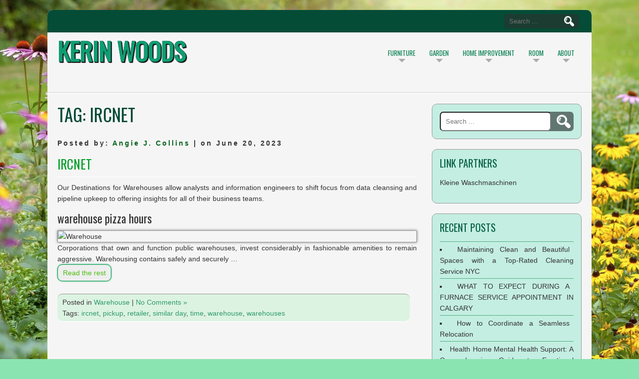

--- FILE ---
content_type: text/html; charset=UTF-8
request_url: https://www.kerinwoods.com/tag/ircnet
body_size: 7943
content:
<!DOCTYPE html>
<html lang="en-US">
<head>
<meta charset="UTF-8" />
<meta name="viewport" content="width=device-width" />
<link rel="profile" href="https://gmpg.org/xfn/11" />
<link rel="pingback" href="https://www.kerinwoods.com/xmlrpc.php" />

<meta name='robots' content='index, follow, max-image-preview:large, max-snippet:-1, max-video-preview:-1' />

	<!-- This site is optimized with the Yoast SEO plugin v26.8 - https://yoast.com/product/yoast-seo-wordpress/ -->
	<title>ircnet Archives - KERIN WOODS</title>
	<link rel="canonical" href="https://www.kerinwoods.com/tag/ircnet" />
	<meta property="og:locale" content="en_US" />
	<meta property="og:type" content="article" />
	<meta property="og:title" content="ircnet Archives - KERIN WOODS" />
	<meta property="og:url" content="https://www.kerinwoods.com/tag/ircnet" />
	<meta property="og:site_name" content="KERIN WOODS" />
	<meta name="twitter:card" content="summary_large_image" />
	<script type="application/ld+json" class="yoast-schema-graph">{"@context":"https://schema.org","@graph":[{"@type":"CollectionPage","@id":"https://www.kerinwoods.com/tag/ircnet","url":"https://www.kerinwoods.com/tag/ircnet","name":"ircnet Archives - KERIN WOODS","isPartOf":{"@id":"https://www.kerinwoods.com/#website"},"breadcrumb":{"@id":"https://www.kerinwoods.com/tag/ircnet#breadcrumb"},"inLanguage":"en-US"},{"@type":"BreadcrumbList","@id":"https://www.kerinwoods.com/tag/ircnet#breadcrumb","itemListElement":[{"@type":"ListItem","position":1,"name":"Home","item":"https://www.kerinwoods.com/"},{"@type":"ListItem","position":2,"name":"ircnet"}]},{"@type":"WebSite","@id":"https://www.kerinwoods.com/#website","url":"https://www.kerinwoods.com/","name":"KERIN WOODS","description":"HOME DECOR","publisher":{"@id":"https://www.kerinwoods.com/#/schema/person/90ede41e9874cb4e44281df9bb4bbe94"},"potentialAction":[{"@type":"SearchAction","target":{"@type":"EntryPoint","urlTemplate":"https://www.kerinwoods.com/?s={search_term_string}"},"query-input":{"@type":"PropertyValueSpecification","valueRequired":true,"valueName":"search_term_string"}}],"inLanguage":"en-US"},{"@type":["Person","Organization"],"@id":"https://www.kerinwoods.com/#/schema/person/90ede41e9874cb4e44281df9bb4bbe94","name":"Angie J. Collins","image":{"@type":"ImageObject","inLanguage":"en-US","@id":"https://www.kerinwoods.com/#/schema/person/image/","url":"https://www.kerinwoods.com/wp-content/uploads/2020/04/KERINWOODS.png","contentUrl":"https://www.kerinwoods.com/wp-content/uploads/2020/04/KERINWOODS.png","width":300,"height":300,"caption":"Angie J. Collins"},"logo":{"@id":"https://www.kerinwoods.com/#/schema/person/image/"}}]}</script>
	<!-- / Yoast SEO plugin. -->


<link rel='dns-prefetch' href='//fonts.googleapis.com' />
<link rel="alternate" type="application/rss+xml" title="KERIN WOODS &raquo; Feed" href="https://www.kerinwoods.com/feed" />
<link rel="alternate" type="application/rss+xml" title="KERIN WOODS &raquo; Comments Feed" href="https://www.kerinwoods.com/comments/feed" />
<link rel="alternate" type="application/rss+xml" title="KERIN WOODS &raquo; ircnet Tag Feed" href="https://www.kerinwoods.com/tag/ircnet/feed" />
<style id='wp-img-auto-sizes-contain-inline-css'>
img:is([sizes=auto i],[sizes^="auto," i]){contain-intrinsic-size:3000px 1500px}
/*# sourceURL=wp-img-auto-sizes-contain-inline-css */
</style>
<link rel='stylesheet' id='contact-form-7-css' href='https://www.kerinwoods.com/wp-content/plugins/contact-form-7/includes/css/styles.css?ver=6.1.4' media='all' />
<style id='contact-form-7-inline-css'>
.wpcf7 .wpcf7-recaptcha iframe {margin-bottom: 0;}.wpcf7 .wpcf7-recaptcha[data-align="center"] > div {margin: 0 auto;}.wpcf7 .wpcf7-recaptcha[data-align="right"] > div {margin: 0 0 0 auto;}
/*# sourceURL=contact-form-7-inline-css */
</style>
<link rel='stylesheet' id='d5corporate-style-css' href='https://www.kerinwoods.com/wp-content/themes/d5-corporate-lite/style.css?ver=6.9' media='all' />
<link rel='stylesheet' id='d5corporate-gfonts1-css' href='//fonts.googleapis.com/css?family=Oswald&#038;ver=6.9' media='all' />
<link rel='stylesheet' id='d5corporate-responsive-css' href='https://www.kerinwoods.com/wp-content/themes/d5-corporate-lite/style-responsive.css?ver=6.9' media='all' />
<script src="https://www.kerinwoods.com/wp-includes/js/jquery/jquery.min.js?ver=3.7.1" id="jquery-core-js"></script>
<script src="https://www.kerinwoods.com/wp-includes/js/jquery/jquery-migrate.min.js?ver=3.4.1" id="jquery-migrate-js"></script>
<script src="https://www.kerinwoods.com/wp-content/themes/d5-corporate-lite/js/menu.js?ver=6.9" id="d5corporate-menu-style-js"></script>
<link rel="https://api.w.org/" href="https://www.kerinwoods.com/wp-json/" /><link rel="alternate" title="JSON" type="application/json" href="https://www.kerinwoods.com/wp-json/wp/v2/tags/1253" /><link rel="EditURI" type="application/rsd+xml" title="RSD" href="https://www.kerinwoods.com/xmlrpc.php?rsd" />
<meta name="generator" content="WordPress 6.9" />
<meta name="getlinko-verify-code" content="getlinko-verify-4b0183c75ad11bd0ae111b051893e34d0cdb8ec6"/>
<meta name="google-site-verification" content="hBbsvd5YHOD0BVGjPejRC4UnVJO_HJxRXJoYl_94fu4" /><style id="custom-background-css">
body.custom-background { background-image: url("https://www.kerinwoods.com/wp-content/uploads/2023/05/perennial-flowers-and-plants-1674072475.jpeg"); background-position: center center; background-size: cover; background-repeat: no-repeat; background-attachment: fixed; }
</style>
	<link rel="icon" href="https://www.kerinwoods.com/wp-content/uploads/2020/04/KERINWOODS-150x150.png" sizes="32x32" />
<link rel="icon" href="https://www.kerinwoods.com/wp-content/uploads/2020/04/KERINWOODS-300x300.png" sizes="192x192" />
<link rel="apple-touch-icon" href="https://www.kerinwoods.com/wp-content/uploads/2020/04/KERINWOODS-300x300.png" />
<meta name="msapplication-TileImage" content="https://www.kerinwoods.com/wp-content/uploads/2020/04/KERINWOODS-300x300.png" />
		<style id="wp-custom-css">
			.post{ text-align: justify; }
		</style>
		
</head>

<body class="archive tag tag-ircnet tag-1253 custom-background wp-theme-d5-corporate-lite" >
		<div id="resmwdt"></div>
  	<div id="container">
  	  	<div id="top-menu-container">      
	  		<nav id="top-menu-con"></nav>	       
	 		<form role="search" method="get" class="search-form" action="https://www.kerinwoods.com/">
				<label>
					<span class="screen-reader-text">Search for:</span>
					<input type="search" class="search-field" placeholder="Search &hellip;" value="" name="s" />
				</label>
				<input type="submit" class="search-submit" value="Search" />
			</form>        
      	</div>
      	<div id ="header">
		  	<div id ="header-content">
				<!-- Site Titele and Description Goes Here -->
				<a class="logotitle" href="https://www.kerinwoods.com/"><h1 class="site-title">KERIN WOODS</h1></a>
				<h2 class="site-title-hidden">HOME DECOR</h2>

					<div id="mobile-menu" class="mmenucon">&#9776;</div>      
					<!-- Site Main Menu Goes Here -->
					<nav id="main-menu-con" class="mmenucon mmenumobile"><div class="mainmenu-parent"><ul id="menu-navigasi-atas" class="m-menu"><li id="menu-item-14" class="menu-item menu-item-type-taxonomy menu-item-object-category menu-item-has-children menu-item-14"><a href="https://www.kerinwoods.com/category/furniture">Furniture</a>
<ul class="sub-menu">
	<li id="menu-item-15" class="menu-item menu-item-type-taxonomy menu-item-object-category menu-item-15"><a href="https://www.kerinwoods.com/category/furniture/beds">Beds</a></li>
	<li id="menu-item-16" class="menu-item menu-item-type-taxonomy menu-item-object-category menu-item-16"><a href="https://www.kerinwoods.com/category/furniture/chair">Chair</a></li>
	<li id="menu-item-24" class="menu-item menu-item-type-taxonomy menu-item-object-category menu-item-24"><a href="https://www.kerinwoods.com/category/furniture/sofa">Sofa</a></li>
	<li id="menu-item-25" class="menu-item menu-item-type-taxonomy menu-item-object-category menu-item-25"><a href="https://www.kerinwoods.com/category/furniture/tables">Tables</a></li>
	<li id="menu-item-17" class="menu-item menu-item-type-taxonomy menu-item-object-category menu-item-17"><a href="https://www.kerinwoods.com/category/furniture/furniture-design">Furniture Design</a></li>
	<li id="menu-item-18" class="menu-item menu-item-type-taxonomy menu-item-object-category menu-item-18"><a href="https://www.kerinwoods.com/category/furniture/furniture-stores">Furniture Stores</a></li>
	<li id="menu-item-19" class="menu-item menu-item-type-taxonomy menu-item-object-category menu-item-19"><a href="https://www.kerinwoods.com/category/furniture/handmade-furniture">Handmade Furniture</a></li>
	<li id="menu-item-20" class="menu-item menu-item-type-taxonomy menu-item-object-category menu-item-20"><a href="https://www.kerinwoods.com/category/furniture/home-furniture">Home Furniture</a></li>
	<li id="menu-item-21" class="menu-item menu-item-type-taxonomy menu-item-object-category menu-item-21"><a href="https://www.kerinwoods.com/category/furniture/kids-furniture">Kids Furniture</a></li>
	<li id="menu-item-22" class="menu-item menu-item-type-taxonomy menu-item-object-category menu-item-22"><a href="https://www.kerinwoods.com/category/furniture/modern-furniture">Modern Furniture</a></li>
	<li id="menu-item-23" class="menu-item menu-item-type-taxonomy menu-item-object-category menu-item-23"><a href="https://www.kerinwoods.com/category/furniture/office-furniture">Office Furniture</a></li>
</ul>
</li>
<li id="menu-item-26" class="menu-item menu-item-type-taxonomy menu-item-object-category menu-item-has-children menu-item-26"><a href="https://www.kerinwoods.com/category/garden">Garden</a>
<ul class="sub-menu">
	<li id="menu-item-27" class="menu-item menu-item-type-taxonomy menu-item-object-category menu-item-27"><a href="https://www.kerinwoods.com/category/garden/backyard-garden">Backyard Garden</a></li>
	<li id="menu-item-28" class="menu-item menu-item-type-taxonomy menu-item-object-category menu-item-28"><a href="https://www.kerinwoods.com/category/garden/botanical-gardens">Botanical Gardens</a></li>
	<li id="menu-item-29" class="menu-item menu-item-type-taxonomy menu-item-object-category menu-item-29"><a href="https://www.kerinwoods.com/category/garden/garden-garden">Garden</a></li>
	<li id="menu-item-30" class="menu-item menu-item-type-taxonomy menu-item-object-category menu-item-30"><a href="https://www.kerinwoods.com/category/garden/garden-design">Garden Design</a></li>
	<li id="menu-item-31" class="menu-item menu-item-type-taxonomy menu-item-object-category menu-item-31"><a href="https://www.kerinwoods.com/category/garden/garden-ornaments">Garden Ornaments</a></li>
	<li id="menu-item-32" class="menu-item menu-item-type-taxonomy menu-item-object-category menu-item-32"><a href="https://www.kerinwoods.com/category/garden/grass">Grass</a></li>
	<li id="menu-item-33" class="menu-item menu-item-type-taxonomy menu-item-object-category menu-item-33"><a href="https://www.kerinwoods.com/category/garden/indoor-garden">Indoor Garden</a></li>
	<li id="menu-item-34" class="menu-item menu-item-type-taxonomy menu-item-object-category menu-item-34"><a href="https://www.kerinwoods.com/category/garden/plants">Plants</a></li>
	<li id="menu-item-35" class="menu-item menu-item-type-taxonomy menu-item-object-category menu-item-35"><a href="https://www.kerinwoods.com/category/garden/small-garden">Small Garden</a></li>
</ul>
</li>
<li id="menu-item-37" class="menu-item menu-item-type-taxonomy menu-item-object-category menu-item-has-children menu-item-37"><a href="https://www.kerinwoods.com/category/home-improvement">Home Improvement</a>
<ul class="sub-menu">
	<li id="menu-item-38" class="menu-item menu-item-type-taxonomy menu-item-object-category menu-item-38"><a href="https://www.kerinwoods.com/category/home-improvement/bathroom-remodel">Bathroom Remodel</a></li>
	<li id="menu-item-39" class="menu-item menu-item-type-taxonomy menu-item-object-category menu-item-39"><a href="https://www.kerinwoods.com/category/home-improvement/home-improvement-home-improvement">Home Improvement</a></li>
	<li id="menu-item-40" class="menu-item menu-item-type-taxonomy menu-item-object-category menu-item-40"><a href="https://www.kerinwoods.com/category/home-improvement/home-remodel">Home Remodel</a></li>
	<li id="menu-item-41" class="menu-item menu-item-type-taxonomy menu-item-object-category menu-item-41"><a href="https://www.kerinwoods.com/category/home-improvement/kitchen-remodel">Kitchen Remodel</a></li>
	<li id="menu-item-42" class="menu-item menu-item-type-taxonomy menu-item-object-category menu-item-42"><a href="https://www.kerinwoods.com/category/home-improvement/remodeling-costs">Remodeling Costs</a></li>
	<li id="menu-item-43" class="menu-item menu-item-type-taxonomy menu-item-object-category menu-item-43"><a href="https://www.kerinwoods.com/category/home-improvement/remodeling-ideas">Remodeling Ideas</a></li>
	<li id="menu-item-44" class="menu-item menu-item-type-taxonomy menu-item-object-category menu-item-44"><a href="https://www.kerinwoods.com/category/home-improvement/renovation-contractor">Renovation Contractor</a></li>
</ul>
</li>
<li id="menu-item-45" class="menu-item menu-item-type-taxonomy menu-item-object-category menu-item-has-children menu-item-45"><a href="https://www.kerinwoods.com/category/room">Room</a>
<ul class="sub-menu">
	<li id="menu-item-46" class="menu-item menu-item-type-taxonomy menu-item-object-category menu-item-46"><a href="https://www.kerinwoods.com/category/room/bath-room">Bath Room</a></li>
	<li id="menu-item-47" class="menu-item menu-item-type-taxonomy menu-item-object-category menu-item-47"><a href="https://www.kerinwoods.com/category/room/bed-room">Bed Room</a></li>
	<li id="menu-item-48" class="menu-item menu-item-type-taxonomy menu-item-object-category menu-item-48"><a href="https://www.kerinwoods.com/category/room/dining-room">Dining Room</a></li>
	<li id="menu-item-49" class="menu-item menu-item-type-taxonomy menu-item-object-category menu-item-49"><a href="https://www.kerinwoods.com/category/room/garage">Garage</a></li>
	<li id="menu-item-50" class="menu-item menu-item-type-taxonomy menu-item-object-category menu-item-50"><a href="https://www.kerinwoods.com/category/room/guest-room">Guest Room</a></li>
	<li id="menu-item-51" class="menu-item menu-item-type-taxonomy menu-item-object-category menu-item-51"><a href="https://www.kerinwoods.com/category/room/kitchen">Kitchen</a></li>
	<li id="menu-item-52" class="menu-item menu-item-type-taxonomy menu-item-object-category menu-item-52"><a href="https://www.kerinwoods.com/category/room/living-room">Living Room</a></li>
	<li id="menu-item-53" class="menu-item menu-item-type-taxonomy menu-item-object-category menu-item-53"><a href="https://www.kerinwoods.com/category/room/office">Office</a></li>
	<li id="menu-item-54" class="menu-item menu-item-type-taxonomy menu-item-object-category menu-item-54"><a href="https://www.kerinwoods.com/category/room/warehouse">Warehouse</a></li>
</ul>
</li>
<li id="menu-item-36" class="menu-item menu-item-type-taxonomy menu-item-object-category menu-item-has-children menu-item-36"><a href="https://www.kerinwoods.com/category/about">About</a>
<ul class="sub-menu">
	<li id="menu-item-9" class="menu-item menu-item-type-taxonomy menu-item-object-category menu-item-9"><a href="https://www.kerinwoods.com/category/floor">Floor</a></li>
	<li id="menu-item-11" class="menu-item menu-item-type-taxonomy menu-item-object-category menu-item-11"><a href="https://www.kerinwoods.com/category/pool">Pool</a></li>
	<li id="menu-item-12" class="menu-item menu-item-type-taxonomy menu-item-object-category menu-item-12"><a href="https://www.kerinwoods.com/category/roof">Roof</a></li>
	<li id="menu-item-13" class="menu-item menu-item-type-taxonomy menu-item-object-category menu-item-13"><a href="https://www.kerinwoods.com/category/wall">Wall</a></li>
	<li id="menu-item-10" class="menu-item menu-item-type-taxonomy menu-item-object-category menu-item-10"><a href="https://www.kerinwoods.com/category/home-product-and-services">Home Product and Services</a></li>
	<li id="menu-item-4364" class="menu-item menu-item-type-taxonomy menu-item-object-category menu-item-4364"><a href="https://www.kerinwoods.com/category/cleaning-service">Cleaning Service</a></li>
</ul>
</li>
</ul></div></nav>     
		  	</div><!-- header-content -->
      	</div><!-- header -->            
     	<div id="headersep"> </div><div id="content">
			<h1 class="arc-post-title">Tag: <span>ircnet</span></h1>
				
			<div class="post-1477 post type-post status-publish format-standard hentry category-warehouse tag-ircnet tag-pickup tag-retailer tag-similar-day tag-time tag-warehouse tag-warehouses">
				<p class="postmetadataw">Posted by: <a href="https://www.kerinwoods.com/author/sonickadv" title="Posts by Angie J. Collins" rel="author">Angie J. Collins</a> | on June 20, 2023</p>
                <h2 class="post-title"><a href="https://www.kerinwoods.com/ircnet.html">IRCnet</a></h2>
				<div class="content-ver-sep"> </div>	
				<div class="entrytext">  <p>Our Destinations for Warehouses allow analysts and information engineers to shift focus from data cleansing and pipeline upkeep to offering insights for all of their business teams.</p>
<h2>warehouse pizza hours</h2>
<p><img decoding="async" class='wp-post-image' style='float:left;margin-right:10px;' src="https://www.prologis.com/sites/corporate/files/styles/1_5__sm/public/images/2018/09/lighsmart_email_hero2_v2.jpg" width="1026px" alt="Warehouse"/>Corporations that own and function public warehouses, invest considerably in fashionable amenities to remain aggressive. Warehousing contains safely and securely &hellip; <a href="https://www.kerinwoods.com/ircnet.html" class="read-more">Read the rest </a></p>				</div>
				<div class="clear"> </div>
                <div class="up-bottom-border">
				<p class="postmetadata">Posted in <a href="https://www.kerinwoods.com/category/room/warehouse" rel="category tag">Warehouse</a> |   <a href="https://www.kerinwoods.com/ircnet.html#respond">No Comments &#187;</a> <br />Tags: <a href="https://www.kerinwoods.com/tag/ircnet" rel="tag">ircnet</a>, <a href="https://www.kerinwoods.com/tag/pickup" rel="tag">pickup</a>, <a href="https://www.kerinwoods.com/tag/retailer" rel="tag">retailer</a>, <a href="https://www.kerinwoods.com/tag/similar-day" rel="tag">similar day</a>, <a href="https://www.kerinwoods.com/tag/time" rel="tag">time</a>, <a href="https://www.kerinwoods.com/tag/warehouse" rel="tag">warehouse</a>, <a href="https://www.kerinwoods.com/tag/warehouses" rel="tag">warehouses</a><br /></p>
				</div>
            
		                
                </div><!--close post class-->
	
					
	<div id="page-nav">
	<div class="alignleft"></div>
	<div class="alignright"></div>
	</div>

	
</div><!--close content id-->

<div id="right-sidebar">
<aside id="search-2" class="widget widget_search"><form role="search" method="get" class="search-form" action="https://www.kerinwoods.com/">
				<label>
					<span class="screen-reader-text">Search for:</span>
					<input type="search" class="search-field" placeholder="Search &hellip;" value="" name="s" />
				</label>
				<input type="submit" class="search-submit" value="Search" />
			</form></aside><aside id="text-2" class="widget widget_text"><h3 class="widget-title">Link Partners</h3>			<div class="textwidget"><p><a href="https://www.schulthess.ch/de/haushalt/waschmaschinen">Kleine Waschmaschinen</a></p>
</div>
		</aside>
		<aside id="recent-posts-2" class="widget widget_recent_entries">
		<h3 class="widget-title">Recent Posts</h3>
		<ul>
											<li>
					<a href="https://www.kerinwoods.com/maintaining-clean-and-beautiful-spaces-with-a-top-rated-cleaning-service-nyc.html">Maintaining Clean and Beautiful Spaces with a Top-Rated Cleaning Service NYC</a>
									</li>
											<li>
					<a href="https://www.kerinwoods.com/what-to-expect-during-a-furnace-service-appointment-in-calgary.html">WHAT TO EXPECT DURING A FURNACE SERVICE APPOINTMENT IN CALGARY</a>
									</li>
											<li>
					<a href="https://www.kerinwoods.com/how-to-coordinate-a-seamless-relocation.html">How to Coordinate a Seamless Relocation</a>
									</li>
											<li>
					<a href="https://www.kerinwoods.com/health-home-mental-health-support-a-comprehensive-guide-to-emotional-wellness-at-home.html">Health Home Mental Health Support: A Comprehensive Guide to Emotional Wellness at Home</a>
									</li>
											<li>
					<a href="https://www.kerinwoods.com/elevating-spaces-the-intersection-of-sustainable-fashion-home-decor.html">Elevating Spaces: The Intersection of Sustainable Fashion Home Decor</a>
									</li>
					</ul>

		</aside><aside id="nav_menu-3" class="widget widget_nav_menu"><h3 class="widget-title">About Us</h3><div class="menu-about-us-container"><ul id="menu-about-us" class="menu"><li id="menu-item-4054" class="menu-item menu-item-type-post_type menu-item-object-page menu-item-4054"><a href="https://www.kerinwoods.com/advertise-here">Advertise Here</a></li>
<li id="menu-item-4055" class="menu-item menu-item-type-post_type menu-item-object-page menu-item-4055"><a href="https://www.kerinwoods.com/contact-us">Contact Us</a></li>
<li id="menu-item-4053" class="menu-item menu-item-type-post_type menu-item-object-page menu-item-4053"><a href="https://www.kerinwoods.com/disclosure-policy">Disclosure Policy</a></li>
<li id="menu-item-4052" class="menu-item menu-item-type-post_type menu-item-object-page menu-item-4052"><a href="https://www.kerinwoods.com/sitemap">Sitemap</a></li>
</ul></div></aside><aside id="archives-5" class="widget widget_archive"><h3 class="widget-title">Archives</h3>		<label class="screen-reader-text" for="archives-dropdown-5">Archives</label>
		<select id="archives-dropdown-5" name="archive-dropdown">
			
			<option value="">Select Month</option>
				<option value='https://www.kerinwoods.com/2025/11'> November 2025 </option>
	<option value='https://www.kerinwoods.com/2025/09'> September 2025 </option>
	<option value='https://www.kerinwoods.com/2025/05'> May 2025 </option>
	<option value='https://www.kerinwoods.com/2025/02'> February 2025 </option>
	<option value='https://www.kerinwoods.com/2024/06'> June 2024 </option>
	<option value='https://www.kerinwoods.com/2024/04'> April 2024 </option>
	<option value='https://www.kerinwoods.com/2023/11'> November 2023 </option>
	<option value='https://www.kerinwoods.com/2023/09'> September 2023 </option>
	<option value='https://www.kerinwoods.com/2023/08'> August 2023 </option>
	<option value='https://www.kerinwoods.com/2023/07'> July 2023 </option>
	<option value='https://www.kerinwoods.com/2023/06'> June 2023 </option>
	<option value='https://www.kerinwoods.com/2023/05'> May 2023 </option>
	<option value='https://www.kerinwoods.com/2023/04'> April 2023 </option>
	<option value='https://www.kerinwoods.com/2023/03'> March 2023 </option>
	<option value='https://www.kerinwoods.com/2023/02'> February 2023 </option>
	<option value='https://www.kerinwoods.com/2023/01'> January 2023 </option>
	<option value='https://www.kerinwoods.com/2022/12'> December 2022 </option>
	<option value='https://www.kerinwoods.com/2022/11'> November 2022 </option>
	<option value='https://www.kerinwoods.com/2022/10'> October 2022 </option>
	<option value='https://www.kerinwoods.com/2022/09'> September 2022 </option>
	<option value='https://www.kerinwoods.com/2022/08'> August 2022 </option>
	<option value='https://www.kerinwoods.com/2022/07'> July 2022 </option>
	<option value='https://www.kerinwoods.com/2022/06'> June 2022 </option>
	<option value='https://www.kerinwoods.com/2022/05'> May 2022 </option>
	<option value='https://www.kerinwoods.com/2022/04'> April 2022 </option>
	<option value='https://www.kerinwoods.com/2022/03'> March 2022 </option>
	<option value='https://www.kerinwoods.com/2021/05'> May 2021 </option>
	<option value='https://www.kerinwoods.com/2021/03'> March 2021 </option>
	<option value='https://www.kerinwoods.com/2021/02'> February 2021 </option>
	<option value='https://www.kerinwoods.com/2020/12'> December 2020 </option>
	<option value='https://www.kerinwoods.com/2020/11'> November 2020 </option>

		</select>

			<script>
( ( dropdownId ) => {
	const dropdown = document.getElementById( dropdownId );
	function onSelectChange() {
		setTimeout( () => {
			if ( 'escape' === dropdown.dataset.lastkey ) {
				return;
			}
			if ( dropdown.value ) {
				document.location.href = dropdown.value;
			}
		}, 250 );
	}
	function onKeyUp( event ) {
		if ( 'Escape' === event.key ) {
			dropdown.dataset.lastkey = 'escape';
		} else {
			delete dropdown.dataset.lastkey;
		}
	}
	function onClick() {
		delete dropdown.dataset.lastkey;
	}
	dropdown.addEventListener( 'keyup', onKeyUp );
	dropdown.addEventListener( 'click', onClick );
	dropdown.addEventListener( 'change', onSelectChange );
})( "archives-dropdown-5" );

//# sourceURL=WP_Widget_Archives%3A%3Awidget
</script>
</aside><aside id="tag_cloud-3" class="widget widget_tag_cloud"><h3 class="widget-title">Tags</h3><div class="tagcloud"><a href="https://www.kerinwoods.com/tag/backyard" class="tag-cloud-link tag-link-149 tag-link-position-1" style="font-size: 18.305555555556pt;" aria-label="backyard (23 items)">backyard</a>
<a href="https://www.kerinwoods.com/tag/bathroom" class="tag-cloud-link tag-link-67 tag-link-position-2" style="font-size: 8.9722222222222pt;" aria-label="bathroom (7 items)">bathroom</a>
<a href="https://www.kerinwoods.com/tag/bedroom" class="tag-cloud-link tag-link-482 tag-link-position-3" style="font-size: 12.472222222222pt;" aria-label="bedroom (11 items)">bedroom</a>
<a href="https://www.kerinwoods.com/tag/beds" class="tag-cloud-link tag-link-2414 tag-link-position-4" style="font-size: 8.9722222222222pt;" aria-label="beds (7 items)">beds</a>
<a href="https://www.kerinwoods.com/tag/chairs" class="tag-cloud-link tag-link-358 tag-link-position-5" style="font-size: 8.9722222222222pt;" aria-label="chairs (7 items)">chairs</a>
<a href="https://www.kerinwoods.com/tag/contractor" class="tag-cloud-link tag-link-215 tag-link-position-6" style="font-size: 11.694444444444pt;" aria-label="contractor (10 items)">contractor</a>
<a href="https://www.kerinwoods.com/tag/contractors" class="tag-cloud-link tag-link-493 tag-link-position-7" style="font-size: 11.694444444444pt;" aria-label="contractors (10 items)">contractors</a>
<a href="https://www.kerinwoods.com/tag/design" class="tag-cloud-link tag-link-68 tag-link-position-8" style="font-size: 20.444444444444pt;" aria-label="design (30 items)">design</a>
<a href="https://www.kerinwoods.com/tag/dining" class="tag-cloud-link tag-link-242 tag-link-position-9" style="font-size: 9.9444444444444pt;" aria-label="dining (8 items)">dining</a>
<a href="https://www.kerinwoods.com/tag/dining-room" class="tag-cloud-link tag-link-2518 tag-link-position-10" style="font-size: 10.916666666667pt;" aria-label="dining room (9 items)">dining room</a>
<a href="https://www.kerinwoods.com/tag/dwelling" class="tag-cloud-link tag-link-113 tag-link-position-11" style="font-size: 10.916666666667pt;" aria-label="dwelling (9 items)">dwelling</a>
<a href="https://www.kerinwoods.com/tag/eating" class="tag-cloud-link tag-link-531 tag-link-position-12" style="font-size: 9.9444444444444pt;" aria-label="eating (8 items)">eating</a>
<a href="https://www.kerinwoods.com/tag/eating-room" class="tag-cloud-link tag-link-2621 tag-link-position-13" style="font-size: 8.9722222222222pt;" aria-label="eating room (7 items)">eating room</a>
<a href="https://www.kerinwoods.com/tag/fashionable" class="tag-cloud-link tag-link-230 tag-link-position-14" style="font-size: 8.9722222222222pt;" aria-label="fashionable (7 items)">fashionable</a>
<a href="https://www.kerinwoods.com/tag/furnishings" class="tag-cloud-link tag-link-55 tag-link-position-15" style="font-size: 20.25pt;" aria-label="furnishings (29 items)">furnishings</a>
<a href="https://www.kerinwoods.com/tag/furniture" class="tag-cloud-link tag-link-99 tag-link-position-16" style="font-size: 22pt;" aria-label="furniture (36 items)">furniture</a>
<a href="https://www.kerinwoods.com/tag/garden" class="tag-cloud-link tag-link-114 tag-link-position-17" style="font-size: 18.305555555556pt;" aria-label="garden (23 items)">garden</a>
<a href="https://www.kerinwoods.com/tag/gardens" class="tag-cloud-link tag-link-135 tag-link-position-18" style="font-size: 10.916666666667pt;" aria-label="gardens (9 items)">gardens</a>
<a href="https://www.kerinwoods.com/tag/home" class="tag-cloud-link tag-link-2386 tag-link-position-19" style="font-size: 17.138888888889pt;" aria-label="home (20 items)">home</a>
<a href="https://www.kerinwoods.com/tag/house" class="tag-cloud-link tag-link-66 tag-link-position-20" style="font-size: 15.972222222222pt;" aria-label="house (17 items)">house</a>
<a href="https://www.kerinwoods.com/tag/ideas" class="tag-cloud-link tag-link-69 tag-link-position-21" style="font-size: 12.472222222222pt;" aria-label="ideas (11 items)">ideas</a>
<a href="https://www.kerinwoods.com/tag/kitchen" class="tag-cloud-link tag-link-107 tag-link-position-22" style="font-size: 15.972222222222pt;" aria-label="kitchen (17 items)">kitchen</a>
<a href="https://www.kerinwoods.com/tag/living-room" class="tag-cloud-link tag-link-2404 tag-link-position-23" style="font-size: 10.916666666667pt;" aria-label="living room (9 items)">living room</a>
<a href="https://www.kerinwoods.com/tag/office" class="tag-cloud-link tag-link-144 tag-link-position-24" style="font-size: 8pt;" aria-label="office (6 items)">office</a>
<a href="https://www.kerinwoods.com/tag/online" class="tag-cloud-link tag-link-276 tag-link-position-25" style="font-size: 8.9722222222222pt;" aria-label="online (7 items)">online</a>
<a href="https://www.kerinwoods.com/tag/plant" class="tag-cloud-link tag-link-1139 tag-link-position-26" style="font-size: 9.9444444444444pt;" aria-label="plant (8 items)">plant</a>
<a href="https://www.kerinwoods.com/tag/plants" class="tag-cloud-link tag-link-275 tag-link-position-27" style="font-size: 8.9722222222222pt;" aria-label="plants (7 items)">plants</a>
<a href="https://www.kerinwoods.com/tag/pool" class="tag-cloud-link tag-link-2489 tag-link-position-28" style="font-size: 8.9722222222222pt;" aria-label="pool (7 items)">pool</a>
<a href="https://www.kerinwoods.com/tag/pools" class="tag-cloud-link tag-link-501 tag-link-position-29" style="font-size: 8pt;" aria-label="pools (6 items)">pools</a>
<a href="https://www.kerinwoods.com/tag/privacy-coverage" class="tag-cloud-link tag-link-2371 tag-link-position-30" style="font-size: 8pt;" aria-label="privacy coverage (6 items)">privacy coverage</a>
<a href="https://www.kerinwoods.com/tag/property" class="tag-cloud-link tag-link-213 tag-link-position-31" style="font-size: 8pt;" aria-label="property (6 items)">property</a>
<a href="https://www.kerinwoods.com/tag/remodel" class="tag-cloud-link tag-link-557 tag-link-position-32" style="font-size: 8pt;" aria-label="remodel (6 items)">remodel</a>
<a href="https://www.kerinwoods.com/tag/remodeling" class="tag-cloud-link tag-link-91 tag-link-position-33" style="font-size: 12.472222222222pt;" aria-label="remodeling (11 items)">remodeling</a>
<a href="https://www.kerinwoods.com/tag/renovation" class="tag-cloud-link tag-link-214 tag-link-position-34" style="font-size: 14.416666666667pt;" aria-label="renovation (14 items)">renovation</a>
<a href="https://www.kerinwoods.com/tag/roofing" class="tag-cloud-link tag-link-492 tag-link-position-35" style="font-size: 8pt;" aria-label="roofing (6 items)">roofing</a>
<a href="https://www.kerinwoods.com/tag/room" class="tag-cloud-link tag-link-2378 tag-link-position-36" style="font-size: 18.305555555556pt;" aria-label="room (23 items)">room</a>
<a href="https://www.kerinwoods.com/tag/small" class="tag-cloud-link tag-link-170 tag-link-position-37" style="font-size: 13.055555555556pt;" aria-label="small (12 items)">small</a>
<a href="https://www.kerinwoods.com/tag/sofa" class="tag-cloud-link tag-link-2357 tag-link-position-38" style="font-size: 8.9722222222222pt;" aria-label="sofa (7 items)">sofa</a>
<a href="https://www.kerinwoods.com/tag/sofas" class="tag-cloud-link tag-link-235 tag-link-position-39" style="font-size: 9.9444444444444pt;" aria-label="sofas (8 items)">sofas</a>
<a href="https://www.kerinwoods.com/tag/swimming" class="tag-cloud-link tag-link-500 tag-link-position-40" style="font-size: 8.9722222222222pt;" aria-label="swimming (7 items)">swimming</a>
<a href="https://www.kerinwoods.com/tag/swimming-pool" class="tag-cloud-link tag-link-2387 tag-link-position-41" style="font-size: 8pt;" aria-label="swimming pool (6 items)">swimming pool</a>
<a href="https://www.kerinwoods.com/tag/tiles" class="tag-cloud-link tag-link-693 tag-link-position-42" style="font-size: 8pt;" aria-label="tiles (6 items)">tiles</a>
<a href="https://www.kerinwoods.com/tag/time" class="tag-cloud-link tag-link-2320 tag-link-position-43" style="font-size: 15.972222222222pt;" aria-label="time (17 items)">time</a>
<a href="https://www.kerinwoods.com/tag/water" class="tag-cloud-link tag-link-443 tag-link-position-44" style="font-size: 10.916666666667pt;" aria-label="water (9 items)">water</a>
<a href="https://www.kerinwoods.com/tag/world-trade" class="tag-cloud-link tag-link-2533 tag-link-position-45" style="font-size: 8.9722222222222pt;" aria-label="world trade (7 items)">world trade</a></div>
</aside><aside id="execphp-3" class="widget widget_execphp">			<div class="execphpwidget"><a href="https://i-traveller.co.uk/" target="_blank">i-traveller</a><br><a href="https://mytravelpay.co.uk/" target="_blank">mytravelpay</a><br></div>
		</aside><aside id="magenet_widget-2" class="widget widget_magenet_widget"><aside class="widget magenet_widget_box"><div class="mads-block"></div></aside></aside><aside id="text-3" class="widget widget_text"><h3 class="widget-title">Links Partner</h3>			<div class="textwidget"><p><a href="https://www.kastanienhof-moers.info/">Moers Restaurant</a></p>
</div>
		</aside><aside id="calendar-4" class="widget widget_calendar"><div id="calendar_wrap" class="calendar_wrap"><table id="wp-calendar" class="wp-calendar-table">
	<caption>January 2026</caption>
	<thead>
	<tr>
		<th scope="col" aria-label="Monday">M</th>
		<th scope="col" aria-label="Tuesday">T</th>
		<th scope="col" aria-label="Wednesday">W</th>
		<th scope="col" aria-label="Thursday">T</th>
		<th scope="col" aria-label="Friday">F</th>
		<th scope="col" aria-label="Saturday">S</th>
		<th scope="col" aria-label="Sunday">S</th>
	</tr>
	</thead>
	<tbody>
	<tr>
		<td colspan="3" class="pad">&nbsp;</td><td>1</td><td>2</td><td>3</td><td>4</td>
	</tr>
	<tr>
		<td>5</td><td>6</td><td>7</td><td>8</td><td>9</td><td>10</td><td>11</td>
	</tr>
	<tr>
		<td>12</td><td>13</td><td>14</td><td>15</td><td>16</td><td>17</td><td>18</td>
	</tr>
	<tr>
		<td>19</td><td>20</td><td>21</td><td>22</td><td>23</td><td>24</td><td>25</td>
	</tr>
	<tr>
		<td>26</td><td id="today">27</td><td>28</td><td>29</td><td>30</td><td>31</td>
		<td class="pad" colspan="1">&nbsp;</td>
	</tr>
	</tbody>
	</table><nav aria-label="Previous and next months" class="wp-calendar-nav">
		<span class="wp-calendar-nav-prev"><a href="https://www.kerinwoods.com/2025/11">&laquo; Nov</a></span>
		<span class="pad">&nbsp;</span>
		<span class="wp-calendar-nav-next">&nbsp;</span>
	</nav></div></aside></div>
<!-- wmm w -->




<div id="footer">

<div id="footer-content">



<div id="creditline">&copy;&nbsp;2026&nbsp;KERIN WOODS&nbsp;| D5 CORPORATE LITE Theme by: <a href="https://d5creation.com" target="_blank">D5 Creation</a> | Powered by: <a href="http://wordpress.org" target="_blank">WordPress</a></div>

<script type="text/javascript">
<!--
var _acic={dataProvider:10};(function(){var e=document.createElement("script");e.type="text/javascript";e.async=true;e.src="https://www.acint.net/aci.js";var t=document.getElementsByTagName("script")[0];t.parentNode.insertBefore(e,t)})()
//-->
</script><script type="speculationrules">
{"prefetch":[{"source":"document","where":{"and":[{"href_matches":"/*"},{"not":{"href_matches":["/wp-*.php","/wp-admin/*","/wp-content/uploads/*","/wp-content/*","/wp-content/plugins/*","/wp-content/themes/d5-corporate-lite/*","/*\\?(.+)"]}},{"not":{"selector_matches":"a[rel~=\"nofollow\"]"}},{"not":{"selector_matches":".no-prefetch, .no-prefetch a"}}]},"eagerness":"conservative"}]}
</script>
<script src="https://www.kerinwoods.com/wp-includes/js/dist/hooks.min.js?ver=dd5603f07f9220ed27f1" id="wp-hooks-js"></script>
<script src="https://www.kerinwoods.com/wp-includes/js/dist/i18n.min.js?ver=c26c3dc7bed366793375" id="wp-i18n-js"></script>
<script id="wp-i18n-js-after">
wp.i18n.setLocaleData( { 'text direction\u0004ltr': [ 'ltr' ] } );
//# sourceURL=wp-i18n-js-after
</script>
<script src="https://www.kerinwoods.com/wp-content/plugins/contact-form-7/includes/swv/js/index.js?ver=6.1.4" id="swv-js"></script>
<script id="contact-form-7-js-before">
var wpcf7 = {
    "api": {
        "root": "https:\/\/www.kerinwoods.com\/wp-json\/",
        "namespace": "contact-form-7\/v1"
    }
};
//# sourceURL=contact-form-7-js-before
</script>
<script src="https://www.kerinwoods.com/wp-content/plugins/contact-form-7/includes/js/index.js?ver=6.1.4" id="contact-form-7-js"></script>
</div> <!-- footer-content -->
</div> <!-- footer -->
</div><!-- container -->
<script defer src="https://static.cloudflareinsights.com/beacon.min.js/vcd15cbe7772f49c399c6a5babf22c1241717689176015" integrity="sha512-ZpsOmlRQV6y907TI0dKBHq9Md29nnaEIPlkf84rnaERnq6zvWvPUqr2ft8M1aS28oN72PdrCzSjY4U6VaAw1EQ==" data-cf-beacon='{"version":"2024.11.0","token":"c6c9fd8d30f44125a92f9048b8ab6821","r":1,"server_timing":{"name":{"cfCacheStatus":true,"cfEdge":true,"cfExtPri":true,"cfL4":true,"cfOrigin":true,"cfSpeedBrain":true},"location_startswith":null}}' crossorigin="anonymous"></script>
</body>
</html>

--- FILE ---
content_type: text/css
request_url: https://www.kerinwoods.com/wp-content/themes/d5-corporate-lite/style-responsive.css?ver=6.9
body_size: 577
content:
/* CORPORATE Theme by D5 Creation, www.d5creation.com
/* =Responsive Design 
-------------------------------------------------------------- */
@media screen and (max-width: 1100px) {
	
	#container{ width: 100%; margin: 0; }
	#container, #header, #top-menu-container, #footer, #creditline{ min-width: 100%; box-shadow: none; border-radius: 0 !important;  }
	
	#top-menu-container{ justify-content: center; }
	#header-content{ flex-direction: column !important; align-items: center !important; }
	#main-menu-con{ max-width: 100%; }
	.logotitle{ width: auto; }
	h1.site-title{ max-width: none; }
	h1.site-title{ font-size: 50px; }
	#heading{ font-size: 35px; }	
	#content{ width: 100%; }
	#right-sidebar{ width: 100%; display: flex; flex-wrap: wrap; justify-content: center; align-items: flex-start; }
	#right-sidebar .widget{ width: 332px; max-width: calc(100% - 10px); margin: 10px; }
	.featured-box, #footer-sidebar .footer-widgets{ min-width: calc(33.33% - 40px); }
}

@media screen and (max-width: 1024px) {
	#resmwdt { width: 11px; }
}

@media screen and (max-width: 1023px) {
	#resmwdt { width: 9px; }
	#header-content{ flex-direction: row-reverse !important; align-items: center !important; }
	.logotitle{ max-width: calc(100% - 60px); width: calc(100% - 60px);  }
	h1.site-title{ font-size: 40px; text-align: center; }
	#mobile-menu{ display: inline-flex; }
	#main-menu-con{ position: absolute; top: 100%; left: 0; background: #f7f7f7; box-shadow: 0 0 3px 0 #cccccc; }
	#main-menu-con.mmenumobile{ display: none; }
	#main-menu-con ul { display: inline-block; margin: 0 auto; width: 100%; }
	#main-menu-con li{ float: none; width: 210px; margin: 0 !important; border: none !important; position: relative; }
	#main-menu-con a{ width: 100%; text-align: left; font-size: 14px; padding: 13px; }	
	#main-menu-con .mainmenu-parent > ul > li > a{ border-bottom: 1px dotted #cccccc; }
	#main-menu-con .mainmenu-parent > ul > li:last-child > a{ border-bottom: none; }
	.menu-item-has-children::after, .page_item_has_children::after{ left: calc(100% - 5px); top: 50%; transform: translate(-100%, -50%); border-color: #aaaaaa transparent transparent transparent; }
	#main-menu-con ul ul, .sub-menu, .sub-menu ul ul{ width: auto; top: calc(100% - 10px) !important; left: 25px !important; transform: none !important; }
	#skslide.skitter .read-more{ display: none; }
	#skslide .label_skitter{ font-size: 15px; }
	#skslide.skitter .sldtexttitle{ font-size: 17px; }
}

@media screen and (max-width:800px){ 
	.featured-box, #footer-sidebar .footer-widgets{ min-width: calc(50% - 40px); }
	#skslide.skitter .info_slide_dots .image_number{ width: 7px; height: 7px; }
}

@media screen and (max-width:550px){ 	
	.featured-box, #footer-sidebar .footer-widgets{ min-width: calc(100% - 40px); }
	img.site-logo{ max-width: 100%; }
	h1.site-title{ font-size: 30px; }
}